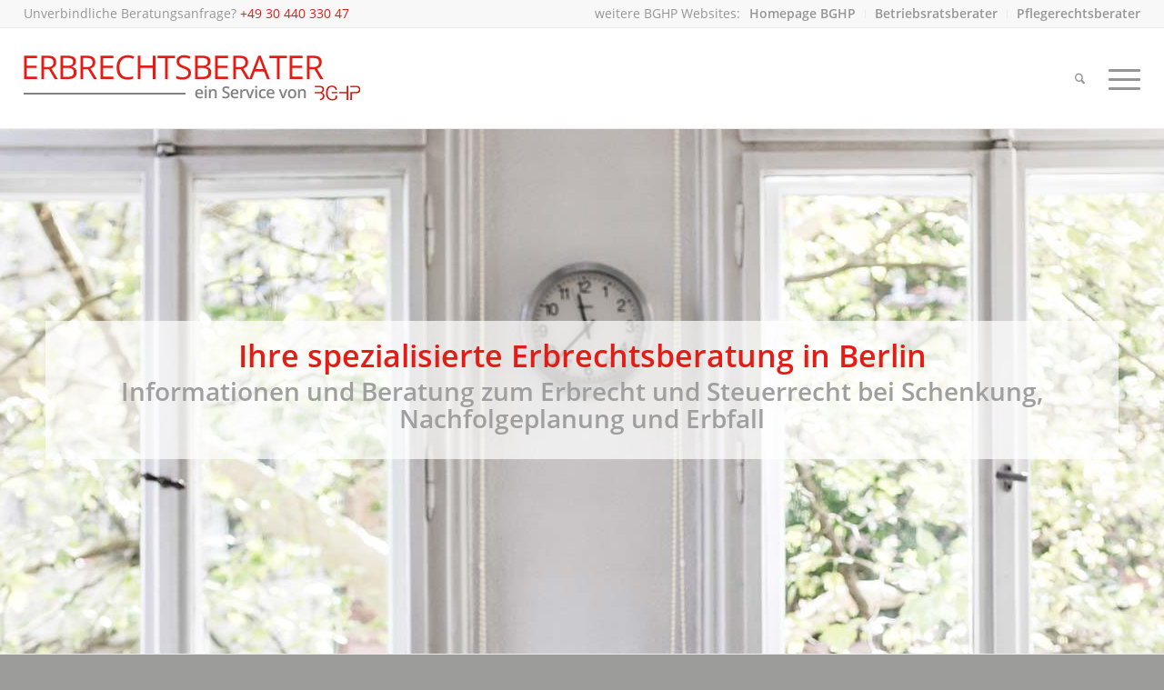

--- FILE ---
content_type: text/html; charset=UTF-8
request_url: https://www.erbrechtsberater-berlin.de/
body_size: 17260
content:
<!DOCTYPE html>
<html lang="de" class="html_stretched responsive av-preloader-disabled  html_header_top html_logo_left html_main_nav_header html_menu_right html_custom html_header_sticky html_header_shrinking_disabled html_header_topbar_active html_mobile_menu_phone html_header_searchicon html_content_align_center html_header_unstick_top_disabled html_header_stretch html_av-submenu-hidden html_av-submenu-display-click html_av-overlay-side html_av-overlay-side-classic html_av-submenu-clone html_entry_id_14 av-cookies-no-cookie-consent av-no-preview av-default-lightbox html_text_menu_active av-mobile-menu-switch-default">
<head>
<meta charset="UTF-8" />
<!-- mobile setting -->
<meta name="viewport" content="width=device-width, initial-scale=1">
<!-- Scripts/CSS and wp_head hook -->
<meta name='robots' content='index, follow, max-image-preview:large, max-snippet:-1, max-video-preview:-1' />
<!-- This site is optimized with the Yoast SEO plugin v26.5 - https://yoast.com/wordpress/plugins/seo/ -->
<title>Erbrecht Berlin - Beratung durch Fachanwälte für Erbrecht</title>
<meta name="description" content="➤ Informations-Service zum Erbrecht von den Fachanwält*Innen für Erbrecht der Kanzlei BGHP in Berlin ➤ Informieren Sie sich jetzt!" />
<link rel="canonical" href="https://www.erbrechtsberater-berlin.de" />
<meta property="og:locale" content="de_DE" />
<meta property="og:type" content="website" />
<meta property="og:title" content="Erbrecht Berlin - Beratung durch Fachanwälte für Erbrecht" />
<meta property="og:description" content="➤ Informations-Service zum Erbrecht von den Fachanwält*Innen für Erbrecht der Kanzlei BGHP in Berlin ➤ Informieren Sie sich jetzt!" />
<meta property="og:url" content="https://www.erbrechtsberater-berlin.de" />
<meta property="og:site_name" content="Erbrechtsberater Berlin" />
<meta property="article:modified_time" content="2025-11-12T11:56:21+00:00" />
<meta property="og:image" content="https://www.erbrechtsberater-berlin.de/wp-content/uploads/2022/02/erbrechtsberater-f-i.jpg" />
<meta property="og:image:width" content="300" />
<meta property="og:image:height" content="300" />
<meta property="og:image:type" content="image/jpeg" />
<meta name="twitter:card" content="summary_large_image" />
<script type="application/ld+json" class="yoast-schema-graph">{"@context":"https://schema.org","@graph":[{"@type":"WebPage","@id":"https://www.erbrechtsberater-berlin.de/startseite/","url":"https://www.erbrechtsberater-berlin.de","name":"Erbrecht Berlin - Beratung durch Fachanwälte für Erbrecht","isPartOf":{"@id":"https://www.erbrechtsberater-berlin.de/#website"},"primaryImageOfPage":{"@id":"https://www.erbrechtsberater-berlin.de#primaryimage"},"image":{"@id":"https://www.erbrechtsberater-berlin.de#primaryimage"},"thumbnailUrl":"https://www.erbrechtsberater-berlin.de/wp-content/uploads/2022/02/erbrechtsberater-f-i.jpg","datePublished":"2024-06-20T07:30:44+00:00","dateModified":"2025-11-12T11:56:21+00:00","description":"➤ Informations-Service zum Erbrecht von den Fachanwält*Innen für Erbrecht der Kanzlei BGHP in Berlin ➤ Informieren Sie sich jetzt!","breadcrumb":{"@id":"https://www.erbrechtsberater-berlin.de#breadcrumb"},"inLanguage":"de","potentialAction":[{"@type":"ReadAction","target":["https://www.erbrechtsberater-berlin.de"]}]},{"@type":"ImageObject","inLanguage":"de","@id":"https://www.erbrechtsberater-berlin.de#primaryimage","url":"https://www.erbrechtsberater-berlin.de/wp-content/uploads/2022/02/erbrechtsberater-f-i.jpg","contentUrl":"https://www.erbrechtsberater-berlin.de/wp-content/uploads/2022/02/erbrechtsberater-f-i.jpg","width":300,"height":300,"caption":"Beratung Erbrecht Berlin"},{"@type":"BreadcrumbList","@id":"https://www.erbrechtsberater-berlin.de#breadcrumb","itemListElement":[{"@type":"ListItem","position":1,"name":"Startseite"}]},{"@type":"WebSite","@id":"https://www.erbrechtsberater-berlin.de/#website","url":"https://www.erbrechtsberater-berlin.de/","name":"Erbrechtsberater Berlin","description":"","potentialAction":[{"@type":"SearchAction","target":{"@type":"EntryPoint","urlTemplate":"https://www.erbrechtsberater-berlin.de/?s={search_term_string}"},"query-input":{"@type":"PropertyValueSpecification","valueRequired":true,"valueName":"search_term_string"}}],"inLanguage":"de"}]}</script>
<!-- / Yoast SEO plugin. -->
<link rel="alternate" type="application/rss+xml" title="Erbrechtsberater Berlin &raquo; Kommentar-Feed" href="https://www.erbrechtsberater-berlin.de/comments/feed/" />
<link rel="alternate" title="oEmbed (JSON)" type="application/json+oembed" href="https://www.erbrechtsberater-berlin.de/wp-json/oembed/1.0/embed?url=https%3A%2F%2Fwww.erbrechtsberater-berlin.de%2F" />
<link rel="alternate" title="oEmbed (XML)" type="text/xml+oembed" href="https://www.erbrechtsberater-berlin.de/wp-json/oembed/1.0/embed?url=https%3A%2F%2Fwww.erbrechtsberater-berlin.de%2F&#038;format=xml" />
<style id='wp-img-auto-sizes-contain-inline-css' type='text/css'>
img:is([sizes=auto i],[sizes^="auto," i]){contain-intrinsic-size:3000px 1500px}
/*# sourceURL=wp-img-auto-sizes-contain-inline-css */
</style>
<style id='wp-block-library-inline-css' type='text/css'>
:root{--wp-block-synced-color:#7a00df;--wp-block-synced-color--rgb:122,0,223;--wp-bound-block-color:var(--wp-block-synced-color);--wp-editor-canvas-background:#ddd;--wp-admin-theme-color:#007cba;--wp-admin-theme-color--rgb:0,124,186;--wp-admin-theme-color-darker-10:#006ba1;--wp-admin-theme-color-darker-10--rgb:0,107,160.5;--wp-admin-theme-color-darker-20:#005a87;--wp-admin-theme-color-darker-20--rgb:0,90,135;--wp-admin-border-width-focus:2px}@media (min-resolution:192dpi){:root{--wp-admin-border-width-focus:1.5px}}.wp-element-button{cursor:pointer}:root .has-very-light-gray-background-color{background-color:#eee}:root .has-very-dark-gray-background-color{background-color:#313131}:root .has-very-light-gray-color{color:#eee}:root .has-very-dark-gray-color{color:#313131}:root .has-vivid-green-cyan-to-vivid-cyan-blue-gradient-background{background:linear-gradient(135deg,#00d084,#0693e3)}:root .has-purple-crush-gradient-background{background:linear-gradient(135deg,#34e2e4,#4721fb 50%,#ab1dfe)}:root .has-hazy-dawn-gradient-background{background:linear-gradient(135deg,#faaca8,#dad0ec)}:root .has-subdued-olive-gradient-background{background:linear-gradient(135deg,#fafae1,#67a671)}:root .has-atomic-cream-gradient-background{background:linear-gradient(135deg,#fdd79a,#004a59)}:root .has-nightshade-gradient-background{background:linear-gradient(135deg,#330968,#31cdcf)}:root .has-midnight-gradient-background{background:linear-gradient(135deg,#020381,#2874fc)}:root{--wp--preset--font-size--normal:16px;--wp--preset--font-size--huge:42px}.has-regular-font-size{font-size:1em}.has-larger-font-size{font-size:2.625em}.has-normal-font-size{font-size:var(--wp--preset--font-size--normal)}.has-huge-font-size{font-size:var(--wp--preset--font-size--huge)}.has-text-align-center{text-align:center}.has-text-align-left{text-align:left}.has-text-align-right{text-align:right}.has-fit-text{white-space:nowrap!important}#end-resizable-editor-section{display:none}.aligncenter{clear:both}.items-justified-left{justify-content:flex-start}.items-justified-center{justify-content:center}.items-justified-right{justify-content:flex-end}.items-justified-space-between{justify-content:space-between}.screen-reader-text{border:0;clip-path:inset(50%);height:1px;margin:-1px;overflow:hidden;padding:0;position:absolute;width:1px;word-wrap:normal!important}.screen-reader-text:focus{background-color:#ddd;clip-path:none;color:#444;display:block;font-size:1em;height:auto;left:5px;line-height:normal;padding:15px 23px 14px;text-decoration:none;top:5px;width:auto;z-index:100000}html :where(.has-border-color){border-style:solid}html :where([style*=border-top-color]){border-top-style:solid}html :where([style*=border-right-color]){border-right-style:solid}html :where([style*=border-bottom-color]){border-bottom-style:solid}html :where([style*=border-left-color]){border-left-style:solid}html :where([style*=border-width]){border-style:solid}html :where([style*=border-top-width]){border-top-style:solid}html :where([style*=border-right-width]){border-right-style:solid}html :where([style*=border-bottom-width]){border-bottom-style:solid}html :where([style*=border-left-width]){border-left-style:solid}html :where(img[class*=wp-image-]){height:auto;max-width:100%}:where(figure){margin:0 0 1em}html :where(.is-position-sticky){--wp-admin--admin-bar--position-offset:var(--wp-admin--admin-bar--height,0px)}@media screen and (max-width:600px){html :where(.is-position-sticky){--wp-admin--admin-bar--position-offset:0px}}
/*# sourceURL=wp-block-library-inline-css */
</style><style id='global-styles-inline-css' type='text/css'>
:root{--wp--preset--aspect-ratio--square: 1;--wp--preset--aspect-ratio--4-3: 4/3;--wp--preset--aspect-ratio--3-4: 3/4;--wp--preset--aspect-ratio--3-2: 3/2;--wp--preset--aspect-ratio--2-3: 2/3;--wp--preset--aspect-ratio--16-9: 16/9;--wp--preset--aspect-ratio--9-16: 9/16;--wp--preset--color--black: #000000;--wp--preset--color--cyan-bluish-gray: #abb8c3;--wp--preset--color--white: #ffffff;--wp--preset--color--pale-pink: #f78da7;--wp--preset--color--vivid-red: #cf2e2e;--wp--preset--color--luminous-vivid-orange: #ff6900;--wp--preset--color--luminous-vivid-amber: #fcb900;--wp--preset--color--light-green-cyan: #7bdcb5;--wp--preset--color--vivid-green-cyan: #00d084;--wp--preset--color--pale-cyan-blue: #8ed1fc;--wp--preset--color--vivid-cyan-blue: #0693e3;--wp--preset--color--vivid-purple: #9b51e0;--wp--preset--color--metallic-red: #b02b2c;--wp--preset--color--maximum-yellow-red: #edae44;--wp--preset--color--yellow-sun: #eeee22;--wp--preset--color--palm-leaf: #83a846;--wp--preset--color--aero: #7bb0e7;--wp--preset--color--old-lavender: #745f7e;--wp--preset--color--steel-teal: #5f8789;--wp--preset--color--raspberry-pink: #d65799;--wp--preset--color--medium-turquoise: #4ecac2;--wp--preset--gradient--vivid-cyan-blue-to-vivid-purple: linear-gradient(135deg,rgb(6,147,227) 0%,rgb(155,81,224) 100%);--wp--preset--gradient--light-green-cyan-to-vivid-green-cyan: linear-gradient(135deg,rgb(122,220,180) 0%,rgb(0,208,130) 100%);--wp--preset--gradient--luminous-vivid-amber-to-luminous-vivid-orange: linear-gradient(135deg,rgb(252,185,0) 0%,rgb(255,105,0) 100%);--wp--preset--gradient--luminous-vivid-orange-to-vivid-red: linear-gradient(135deg,rgb(255,105,0) 0%,rgb(207,46,46) 100%);--wp--preset--gradient--very-light-gray-to-cyan-bluish-gray: linear-gradient(135deg,rgb(238,238,238) 0%,rgb(169,184,195) 100%);--wp--preset--gradient--cool-to-warm-spectrum: linear-gradient(135deg,rgb(74,234,220) 0%,rgb(151,120,209) 20%,rgb(207,42,186) 40%,rgb(238,44,130) 60%,rgb(251,105,98) 80%,rgb(254,248,76) 100%);--wp--preset--gradient--blush-light-purple: linear-gradient(135deg,rgb(255,206,236) 0%,rgb(152,150,240) 100%);--wp--preset--gradient--blush-bordeaux: linear-gradient(135deg,rgb(254,205,165) 0%,rgb(254,45,45) 50%,rgb(107,0,62) 100%);--wp--preset--gradient--luminous-dusk: linear-gradient(135deg,rgb(255,203,112) 0%,rgb(199,81,192) 50%,rgb(65,88,208) 100%);--wp--preset--gradient--pale-ocean: linear-gradient(135deg,rgb(255,245,203) 0%,rgb(182,227,212) 50%,rgb(51,167,181) 100%);--wp--preset--gradient--electric-grass: linear-gradient(135deg,rgb(202,248,128) 0%,rgb(113,206,126) 100%);--wp--preset--gradient--midnight: linear-gradient(135deg,rgb(2,3,129) 0%,rgb(40,116,252) 100%);--wp--preset--font-size--small: 1rem;--wp--preset--font-size--medium: 1.125rem;--wp--preset--font-size--large: 1.75rem;--wp--preset--font-size--x-large: clamp(1.75rem, 3vw, 2.25rem);--wp--preset--spacing--20: 0.44rem;--wp--preset--spacing--30: 0.67rem;--wp--preset--spacing--40: 1rem;--wp--preset--spacing--50: 1.5rem;--wp--preset--spacing--60: 2.25rem;--wp--preset--spacing--70: 3.38rem;--wp--preset--spacing--80: 5.06rem;--wp--preset--shadow--natural: 6px 6px 9px rgba(0, 0, 0, 0.2);--wp--preset--shadow--deep: 12px 12px 50px rgba(0, 0, 0, 0.4);--wp--preset--shadow--sharp: 6px 6px 0px rgba(0, 0, 0, 0.2);--wp--preset--shadow--outlined: 6px 6px 0px -3px rgb(255, 255, 255), 6px 6px rgb(0, 0, 0);--wp--preset--shadow--crisp: 6px 6px 0px rgb(0, 0, 0);}:root { --wp--style--global--content-size: 800px;--wp--style--global--wide-size: 1130px; }:where(body) { margin: 0; }.wp-site-blocks > .alignleft { float: left; margin-right: 2em; }.wp-site-blocks > .alignright { float: right; margin-left: 2em; }.wp-site-blocks > .aligncenter { justify-content: center; margin-left: auto; margin-right: auto; }:where(.is-layout-flex){gap: 0.5em;}:where(.is-layout-grid){gap: 0.5em;}.is-layout-flow > .alignleft{float: left;margin-inline-start: 0;margin-inline-end: 2em;}.is-layout-flow > .alignright{float: right;margin-inline-start: 2em;margin-inline-end: 0;}.is-layout-flow > .aligncenter{margin-left: auto !important;margin-right: auto !important;}.is-layout-constrained > .alignleft{float: left;margin-inline-start: 0;margin-inline-end: 2em;}.is-layout-constrained > .alignright{float: right;margin-inline-start: 2em;margin-inline-end: 0;}.is-layout-constrained > .aligncenter{margin-left: auto !important;margin-right: auto !important;}.is-layout-constrained > :where(:not(.alignleft):not(.alignright):not(.alignfull)){max-width: var(--wp--style--global--content-size);margin-left: auto !important;margin-right: auto !important;}.is-layout-constrained > .alignwide{max-width: var(--wp--style--global--wide-size);}body .is-layout-flex{display: flex;}.is-layout-flex{flex-wrap: wrap;align-items: center;}.is-layout-flex > :is(*, div){margin: 0;}body .is-layout-grid{display: grid;}.is-layout-grid > :is(*, div){margin: 0;}body{padding-top: 0px;padding-right: 0px;padding-bottom: 0px;padding-left: 0px;}a:where(:not(.wp-element-button)){text-decoration: underline;}:root :where(.wp-element-button, .wp-block-button__link){background-color: #32373c;border-width: 0;color: #fff;font-family: inherit;font-size: inherit;font-style: inherit;font-weight: inherit;letter-spacing: inherit;line-height: inherit;padding-top: calc(0.667em + 2px);padding-right: calc(1.333em + 2px);padding-bottom: calc(0.667em + 2px);padding-left: calc(1.333em + 2px);text-decoration: none;text-transform: inherit;}.has-black-color{color: var(--wp--preset--color--black) !important;}.has-cyan-bluish-gray-color{color: var(--wp--preset--color--cyan-bluish-gray) !important;}.has-white-color{color: var(--wp--preset--color--white) !important;}.has-pale-pink-color{color: var(--wp--preset--color--pale-pink) !important;}.has-vivid-red-color{color: var(--wp--preset--color--vivid-red) !important;}.has-luminous-vivid-orange-color{color: var(--wp--preset--color--luminous-vivid-orange) !important;}.has-luminous-vivid-amber-color{color: var(--wp--preset--color--luminous-vivid-amber) !important;}.has-light-green-cyan-color{color: var(--wp--preset--color--light-green-cyan) !important;}.has-vivid-green-cyan-color{color: var(--wp--preset--color--vivid-green-cyan) !important;}.has-pale-cyan-blue-color{color: var(--wp--preset--color--pale-cyan-blue) !important;}.has-vivid-cyan-blue-color{color: var(--wp--preset--color--vivid-cyan-blue) !important;}.has-vivid-purple-color{color: var(--wp--preset--color--vivid-purple) !important;}.has-metallic-red-color{color: var(--wp--preset--color--metallic-red) !important;}.has-maximum-yellow-red-color{color: var(--wp--preset--color--maximum-yellow-red) !important;}.has-yellow-sun-color{color: var(--wp--preset--color--yellow-sun) !important;}.has-palm-leaf-color{color: var(--wp--preset--color--palm-leaf) !important;}.has-aero-color{color: var(--wp--preset--color--aero) !important;}.has-old-lavender-color{color: var(--wp--preset--color--old-lavender) !important;}.has-steel-teal-color{color: var(--wp--preset--color--steel-teal) !important;}.has-raspberry-pink-color{color: var(--wp--preset--color--raspberry-pink) !important;}.has-medium-turquoise-color{color: var(--wp--preset--color--medium-turquoise) !important;}.has-black-background-color{background-color: var(--wp--preset--color--black) !important;}.has-cyan-bluish-gray-background-color{background-color: var(--wp--preset--color--cyan-bluish-gray) !important;}.has-white-background-color{background-color: var(--wp--preset--color--white) !important;}.has-pale-pink-background-color{background-color: var(--wp--preset--color--pale-pink) !important;}.has-vivid-red-background-color{background-color: var(--wp--preset--color--vivid-red) !important;}.has-luminous-vivid-orange-background-color{background-color: var(--wp--preset--color--luminous-vivid-orange) !important;}.has-luminous-vivid-amber-background-color{background-color: var(--wp--preset--color--luminous-vivid-amber) !important;}.has-light-green-cyan-background-color{background-color: var(--wp--preset--color--light-green-cyan) !important;}.has-vivid-green-cyan-background-color{background-color: var(--wp--preset--color--vivid-green-cyan) !important;}.has-pale-cyan-blue-background-color{background-color: var(--wp--preset--color--pale-cyan-blue) !important;}.has-vivid-cyan-blue-background-color{background-color: var(--wp--preset--color--vivid-cyan-blue) !important;}.has-vivid-purple-background-color{background-color: var(--wp--preset--color--vivid-purple) !important;}.has-metallic-red-background-color{background-color: var(--wp--preset--color--metallic-red) !important;}.has-maximum-yellow-red-background-color{background-color: var(--wp--preset--color--maximum-yellow-red) !important;}.has-yellow-sun-background-color{background-color: var(--wp--preset--color--yellow-sun) !important;}.has-palm-leaf-background-color{background-color: var(--wp--preset--color--palm-leaf) !important;}.has-aero-background-color{background-color: var(--wp--preset--color--aero) !important;}.has-old-lavender-background-color{background-color: var(--wp--preset--color--old-lavender) !important;}.has-steel-teal-background-color{background-color: var(--wp--preset--color--steel-teal) !important;}.has-raspberry-pink-background-color{background-color: var(--wp--preset--color--raspberry-pink) !important;}.has-medium-turquoise-background-color{background-color: var(--wp--preset--color--medium-turquoise) !important;}.has-black-border-color{border-color: var(--wp--preset--color--black) !important;}.has-cyan-bluish-gray-border-color{border-color: var(--wp--preset--color--cyan-bluish-gray) !important;}.has-white-border-color{border-color: var(--wp--preset--color--white) !important;}.has-pale-pink-border-color{border-color: var(--wp--preset--color--pale-pink) !important;}.has-vivid-red-border-color{border-color: var(--wp--preset--color--vivid-red) !important;}.has-luminous-vivid-orange-border-color{border-color: var(--wp--preset--color--luminous-vivid-orange) !important;}.has-luminous-vivid-amber-border-color{border-color: var(--wp--preset--color--luminous-vivid-amber) !important;}.has-light-green-cyan-border-color{border-color: var(--wp--preset--color--light-green-cyan) !important;}.has-vivid-green-cyan-border-color{border-color: var(--wp--preset--color--vivid-green-cyan) !important;}.has-pale-cyan-blue-border-color{border-color: var(--wp--preset--color--pale-cyan-blue) !important;}.has-vivid-cyan-blue-border-color{border-color: var(--wp--preset--color--vivid-cyan-blue) !important;}.has-vivid-purple-border-color{border-color: var(--wp--preset--color--vivid-purple) !important;}.has-metallic-red-border-color{border-color: var(--wp--preset--color--metallic-red) !important;}.has-maximum-yellow-red-border-color{border-color: var(--wp--preset--color--maximum-yellow-red) !important;}.has-yellow-sun-border-color{border-color: var(--wp--preset--color--yellow-sun) !important;}.has-palm-leaf-border-color{border-color: var(--wp--preset--color--palm-leaf) !important;}.has-aero-border-color{border-color: var(--wp--preset--color--aero) !important;}.has-old-lavender-border-color{border-color: var(--wp--preset--color--old-lavender) !important;}.has-steel-teal-border-color{border-color: var(--wp--preset--color--steel-teal) !important;}.has-raspberry-pink-border-color{border-color: var(--wp--preset--color--raspberry-pink) !important;}.has-medium-turquoise-border-color{border-color: var(--wp--preset--color--medium-turquoise) !important;}.has-vivid-cyan-blue-to-vivid-purple-gradient-background{background: var(--wp--preset--gradient--vivid-cyan-blue-to-vivid-purple) !important;}.has-light-green-cyan-to-vivid-green-cyan-gradient-background{background: var(--wp--preset--gradient--light-green-cyan-to-vivid-green-cyan) !important;}.has-luminous-vivid-amber-to-luminous-vivid-orange-gradient-background{background: var(--wp--preset--gradient--luminous-vivid-amber-to-luminous-vivid-orange) !important;}.has-luminous-vivid-orange-to-vivid-red-gradient-background{background: var(--wp--preset--gradient--luminous-vivid-orange-to-vivid-red) !important;}.has-very-light-gray-to-cyan-bluish-gray-gradient-background{background: var(--wp--preset--gradient--very-light-gray-to-cyan-bluish-gray) !important;}.has-cool-to-warm-spectrum-gradient-background{background: var(--wp--preset--gradient--cool-to-warm-spectrum) !important;}.has-blush-light-purple-gradient-background{background: var(--wp--preset--gradient--blush-light-purple) !important;}.has-blush-bordeaux-gradient-background{background: var(--wp--preset--gradient--blush-bordeaux) !important;}.has-luminous-dusk-gradient-background{background: var(--wp--preset--gradient--luminous-dusk) !important;}.has-pale-ocean-gradient-background{background: var(--wp--preset--gradient--pale-ocean) !important;}.has-electric-grass-gradient-background{background: var(--wp--preset--gradient--electric-grass) !important;}.has-midnight-gradient-background{background: var(--wp--preset--gradient--midnight) !important;}.has-small-font-size{font-size: var(--wp--preset--font-size--small) !important;}.has-medium-font-size{font-size: var(--wp--preset--font-size--medium) !important;}.has-large-font-size{font-size: var(--wp--preset--font-size--large) !important;}.has-x-large-font-size{font-size: var(--wp--preset--font-size--x-large) !important;}
/*# sourceURL=global-styles-inline-css */
</style>
<!-- <link rel='stylesheet' id='contact-form-7-css' href='https://www.erbrechtsberater-berlin.de/wp-content/plugins/contact-form-7/includes/css/styles.css?ver=6.1.4' type='text/css' media='all' /> -->
<!-- <link rel='stylesheet' id='wpcf7-redirect-script-frontend-css' href='https://www.erbrechtsberater-berlin.de/wp-content/plugins/wpcf7-redirect/build/assets/frontend-script.css?ver=2c532d7e2be36f6af233' type='text/css' media='all' /> -->
<!-- <link rel='stylesheet' id='avia-merged-styles-css' href='https://www.erbrechtsberater-berlin.de/wp-content/uploads/dynamic_avia/avia-merged-styles-c4e3692923a5aa945d427c7ee60be4e8---693800496a8ea.css' type='text/css' media='all' /> -->
<!-- <link rel='stylesheet' id='avia-single-post-14-css' href='https://www.erbrechtsberater-berlin.de/wp-content/uploads/dynamic_avia/avia_posts_css/post-14.css?ver=ver-1765277769' type='text/css' media='all' /> -->
<link rel="stylesheet" type="text/css" href="//www.erbrechtsberater-berlin.de/wp-content/cache/wpfc-minified/7xyn3mir/5qog8.css" media="all"/>
<script src='//www.erbrechtsberater-berlin.de/wp-content/cache/wpfc-minified/dqsn9ju1/4lci2.js' type="text/javascript"></script>
<!-- <script type="text/javascript" src="https://www.erbrechtsberater-berlin.de/wp-includes/js/jquery/jquery.min.js?ver=3.7.1" id="jquery-core-js"></script> -->
<!-- <script type="text/javascript" src="https://www.erbrechtsberater-berlin.de/wp-includes/js/jquery/jquery-migrate.min.js?ver=3.4.1" id="jquery-migrate-js"></script> -->
<!-- <script type="text/javascript" src="https://www.erbrechtsberater-berlin.de/wp-content/uploads/dynamic_avia/avia-head-scripts-42d1395ac72bbeb4c73851184310d11f---693800498b452.js" id="avia-head-scripts-js"></script> -->
<link rel="https://api.w.org/" href="https://www.erbrechtsberater-berlin.de/wp-json/" /><link rel="alternate" title="JSON" type="application/json" href="https://www.erbrechtsberater-berlin.de/wp-json/wp/v2/pages/14" /><link rel="EditURI" type="application/rsd+xml" title="RSD" href="https://www.erbrechtsberater-berlin.de/xmlrpc.php?rsd" />
<meta name="generator" content="WordPress 6.9" />
<link rel='shortlink' href='https://www.erbrechtsberater-berlin.de/' />
<link rel="icon" href="https://www.erbrechtsberater-berlin.de/wp-content/uploads/2021/03/favicon-300x300.png" type="image/png">
<!--[if lt IE 9]><script src="https://www.erbrechtsberater-berlin.de/wp-content/themes/enfold/js/html5shiv.js"></script><![endif]--><link rel="profile" href="https://gmpg.org/xfn/11" />
<link rel="alternate" type="application/rss+xml" title="Erbrechtsberater Berlin RSS2 Feed" href="https://www.erbrechtsberater-berlin.de/feed/" />
<link rel="pingback" href="https://www.erbrechtsberater-berlin.de/xmlrpc.php" />
<style type='text/css' media='screen'>
#top #header_main > .container, #top #header_main > .container .main_menu  .av-main-nav > li > a, #top #header_main #menu-item-shop .cart_dropdown_link{ height:110px; line-height: 110px; }
.html_top_nav_header .av-logo-container{ height:110px;  }
.html_header_top.html_header_sticky #top #wrap_all #main{ padding-top:140px; } 
</style>
<!-- To speed up the rendering and to display the site as fast as possible to the user we include some styles and scripts for above the fold content inline -->
<script type="text/javascript">'use strict';var avia_is_mobile=!1;if(/Android|webOS|iPhone|iPad|iPod|BlackBerry|IEMobile|Opera Mini/i.test(navigator.userAgent)&&'ontouchstart' in document.documentElement){avia_is_mobile=!0;document.documentElement.className+=' avia_mobile '}
else{document.documentElement.className+=' avia_desktop '};document.documentElement.className+=' js_active ';(function(){var e=['-webkit-','-moz-','-ms-',''],n='',o=!1,a=!1;for(var t in e){if(e[t]+'transform' in document.documentElement.style){o=!0;n=e[t]+'transform'};if(e[t]+'perspective' in document.documentElement.style){a=!0}};if(o){document.documentElement.className+=' avia_transform '};if(a){document.documentElement.className+=' avia_transform3d '};if(typeof document.getElementsByClassName=='function'&&typeof document.documentElement.getBoundingClientRect=='function'&&avia_is_mobile==!1){if(n&&window.innerHeight>0){setTimeout(function(){var e=0,o={},a=0,t=document.getElementsByClassName('av-parallax'),i=window.pageYOffset||document.documentElement.scrollTop;for(e=0;e<t.length;e++){t[e].style.top='0px';o=t[e].getBoundingClientRect();a=Math.ceil((window.innerHeight+i-o.top)*0.3);t[e].style[n]='translate(0px, '+a+'px)';t[e].style.top='auto';t[e].className+=' enabled-parallax '}},50)}}})();</script><style type="text/css">
@font-face {font-family: 'entypo-fontello-enfold'; font-weight: normal; font-style: normal; font-display: auto;
src: url('https://www.erbrechtsberater-berlin.de/wp-content/themes/enfold/config-templatebuilder/avia-template-builder/assets/fonts/entypo-fontello-enfold/entypo-fontello-enfold.woff2') format('woff2'),
url('https://www.erbrechtsberater-berlin.de/wp-content/themes/enfold/config-templatebuilder/avia-template-builder/assets/fonts/entypo-fontello-enfold/entypo-fontello-enfold.woff') format('woff'),
url('https://www.erbrechtsberater-berlin.de/wp-content/themes/enfold/config-templatebuilder/avia-template-builder/assets/fonts/entypo-fontello-enfold/entypo-fontello-enfold.ttf') format('truetype'),
url('https://www.erbrechtsberater-berlin.de/wp-content/themes/enfold/config-templatebuilder/avia-template-builder/assets/fonts/entypo-fontello-enfold/entypo-fontello-enfold.svg#entypo-fontello-enfold') format('svg'),
url('https://www.erbrechtsberater-berlin.de/wp-content/themes/enfold/config-templatebuilder/avia-template-builder/assets/fonts/entypo-fontello-enfold/entypo-fontello-enfold.eot'),
url('https://www.erbrechtsberater-berlin.de/wp-content/themes/enfold/config-templatebuilder/avia-template-builder/assets/fonts/entypo-fontello-enfold/entypo-fontello-enfold.eot?#iefix') format('embedded-opentype');
}
#top .avia-font-entypo-fontello-enfold, body .avia-font-entypo-fontello-enfold, html body [data-av_iconfont='entypo-fontello-enfold']:before{ font-family: 'entypo-fontello-enfold'; }
@font-face {font-family: 'entypo-fontello'; font-weight: normal; font-style: normal; font-display: auto;
src: url('https://www.erbrechtsberater-berlin.de/wp-content/themes/enfold/config-templatebuilder/avia-template-builder/assets/fonts/entypo-fontello/entypo-fontello.woff2') format('woff2'),
url('https://www.erbrechtsberater-berlin.de/wp-content/themes/enfold/config-templatebuilder/avia-template-builder/assets/fonts/entypo-fontello/entypo-fontello.woff') format('woff'),
url('https://www.erbrechtsberater-berlin.de/wp-content/themes/enfold/config-templatebuilder/avia-template-builder/assets/fonts/entypo-fontello/entypo-fontello.ttf') format('truetype'),
url('https://www.erbrechtsberater-berlin.de/wp-content/themes/enfold/config-templatebuilder/avia-template-builder/assets/fonts/entypo-fontello/entypo-fontello.svg#entypo-fontello') format('svg'),
url('https://www.erbrechtsberater-berlin.de/wp-content/themes/enfold/config-templatebuilder/avia-template-builder/assets/fonts/entypo-fontello/entypo-fontello.eot'),
url('https://www.erbrechtsberater-berlin.de/wp-content/themes/enfold/config-templatebuilder/avia-template-builder/assets/fonts/entypo-fontello/entypo-fontello.eot?#iefix') format('embedded-opentype');
}
#top .avia-font-entypo-fontello, body .avia-font-entypo-fontello, html body [data-av_iconfont='entypo-fontello']:before{ font-family: 'entypo-fontello'; }
</style>
<!--
Debugging Info for Theme support: 
Theme: Enfold
Version: 7.1
Installed: enfold
AviaFramework Version: 5.6
AviaBuilder Version: 6.0
aviaElementManager Version: 1.0.1
- - - - - - - - - - -
ChildTheme: Enfold Child
ChildTheme Version: 1.0
ChildTheme Installed: enfold
- - - - - - - - - - -
ML:256-PU:38-PLA:14
WP:6.9
Compress: CSS:all theme files - JS:all theme files
Updates: disabled
PLAu:14
-->
</head>
<body id="top" class="home wp-singular page-template-default page page-id-14 wp-theme-enfold wp-child-theme-enfold-child stretched rtl_columns av-curtain-numeric arial-websave arial  post-type-page avia-responsive-images-support" itemscope="itemscope" itemtype="https://schema.org/WebPage" >
<div id='wrap_all'>
<header id='header' class='all_colors header_color light_bg_color  av_header_top av_logo_left av_main_nav_header av_menu_right av_custom av_header_sticky av_header_shrinking_disabled av_header_stretch av_mobile_menu_phone av_header_searchicon av_header_unstick_top_disabled av_bottom_nav_disabled  av_header_border_disabled' aria-label="Kopfzeile" data-av_shrink_factor='50' role="banner" itemscope="itemscope" itemtype="https://schema.org/WPHeader" >
<div id='header_meta' class='container_wrap container_wrap_meta  av_secondary_right av_extra_header_active av_phone_active_left av_entry_id_14'>
<div class='container'>
<nav class='sub_menu'  role="navigation" itemscope="itemscope" itemtype="https://schema.org/SiteNavigationElement" ><ul role="menu" class="menu" id="avia2-menu"><li role="menuitem" id="menu-item-1871" class="menu-item menu-item-type-custom menu-item-object-custom menu-item-1871"><a href="https://www.bghp.de">Homepage BGHP</a></li>
<li role="menuitem" id="menu-item-1872" class="menu-item menu-item-type-custom menu-item-object-custom menu-item-1872"><a href="https://www.betriebsratsberater-berlin.de">Betriebsratsberater</a></li>
<li role="menuitem" id="menu-item-1873" class="menu-item menu-item-type-custom menu-item-object-custom menu-item-1873"><a href="https://www.pflegerechtsberater.de">Pflegerechtsberater</a></li>
</ul></nav><div class='phone-info with_nav'><div><span class="uvberatungstermin">Unverbindliche Beratungsanfrage? <a href="tel:+493044033047">+49 30 440 330 47</a></span></div></div>			      </div>
</div>
<div  id='header_main' class='container_wrap container_wrap_logo'>
<div class='container av-logo-container'><div class='inner-container'><span class='logo avia-standard-logo'><a href='https://www.erbrechtsberater-berlin.de/' class='' aria-label='Beratung im Erbrecht, Berlin' title='Beratung im Erbrecht, Berlin'><img src="https://www.erbrechtsberater-berlin.de/wp-content/uploads/2025/10/erbrechtsberater-berlin-2025.png" srcset="https://www.erbrechtsberater-berlin.de/wp-content/uploads/2025/10/erbrechtsberater-berlin-2025.png 371w, https://www.erbrechtsberater-berlin.de/wp-content/uploads/2025/10/erbrechtsberater-berlin-2025-300x89.png 300w" sizes="(max-width: 371px) 100vw, 371px" height="100" width="300" alt='Erbrechtsberater Berlin' title='Beratung im Erbrecht, Berlin' /></a></span><nav class='main_menu' data-selectname='Seite auswählen'  role="navigation" itemscope="itemscope" itemtype="https://schema.org/SiteNavigationElement" ><div class="avia-menu av-main-nav-wrap"><ul role="menu" class="menu av-main-nav" id="avia-menu"><li role="menuitem" id="menu-item-2975" class="menu-item menu-item-type-post_type menu-item-object-page menu-item-has-children menu-item-top-level menu-item-top-level-1"><a href="https://www.erbrechtsberater-berlin.de/testament/" itemprop="url" tabindex="0"><span class="avia-bullet"></span><span class="avia-menu-text">Testament</span><span class="avia-menu-fx"><span class="avia-arrow-wrap"><span class="avia-arrow"></span></span></span></a>
<ul class="sub-menu">
<li role="menuitem" id="menu-item-293" class="menu-item menu-item-type-post_type menu-item-object-page"><a href="https://www.erbrechtsberater-berlin.de/testament/testament-errichten/" itemprop="url" tabindex="0"><span class="avia-bullet"></span><span class="avia-menu-text">Testamentserrichtung</span></a></li>
<li role="menuitem" id="menu-item-2468" class="menu-item menu-item-type-post_type menu-item-object-page"><a href="https://www.erbrechtsberater-berlin.de/testament/erben-vermachen-co/" itemprop="url" tabindex="0"><span class="avia-bullet"></span><span class="avia-menu-text">Erbe, Vermächtnis &#038; Co</span></a></li>
<li role="menuitem" id="menu-item-2221" class="menu-item menu-item-type-post_type menu-item-object-page"><a href="https://www.erbrechtsberater-berlin.de/testament/gemeinschaftliches-testament-berliner-testament/" itemprop="url" tabindex="0"><span class="avia-bullet"></span><span class="avia-menu-text">Gemeinschaftliches / Berliner Testament</span></a></li>
<li role="menuitem" id="menu-item-333" class="menu-item menu-item-type-post_type menu-item-object-page"><a href="https://www.erbrechtsberater-berlin.de/testament/behindertentestament/" itemprop="url" tabindex="0"><span class="avia-bullet"></span><span class="avia-menu-text">Behindertentestament</span></a></li>
<li role="menuitem" id="menu-item-332" class="menu-item menu-item-type-post_type menu-item-object-page"><a href="https://www.erbrechtsberater-berlin.de/testament/testamente-fuer-unternehmer/" itemprop="url" tabindex="0"><span class="avia-bullet"></span><span class="avia-menu-text">Testamente für Unternehmer*innen</span></a></li>
<li role="menuitem" id="menu-item-2629" class="menu-item menu-item-type-post_type menu-item-object-page"><a href="https://www.erbrechtsberater-berlin.de/testament/pflichtteil-reduzieren/" itemprop="url" tabindex="0"><span class="avia-bullet"></span><span class="avia-menu-text">Pflichtteil reduzieren</span></a></li>
<li role="menuitem" id="menu-item-550" class="menu-item menu-item-type-post_type menu-item-object-page"><a href="https://www.erbrechtsberater-berlin.de/testament/10-steuertipps-fuer-erblasser/" itemprop="url" tabindex="0"><span class="avia-bullet"></span><span class="avia-menu-text">10 Steuertipps für Erblasser</span></a></li>
</ul>
</li>
<li role="menuitem" id="menu-item-2981" class="menu-item menu-item-type-post_type menu-item-object-page menu-item-has-children menu-item-top-level menu-item-top-level-2"><a href="https://www.erbrechtsberater-berlin.de/erbfall/" itemprop="url" tabindex="0"><span class="avia-bullet"></span><span class="avia-menu-text">Erbfall</span><span class="avia-menu-fx"><span class="avia-arrow-wrap"><span class="avia-arrow"></span></span></span></a>
<ul class="sub-menu">
<li role="menuitem" id="menu-item-265" class="menu-item menu-item-type-post_type menu-item-object-page"><a href="https://www.erbrechtsberater-berlin.de/erbfall/erste-hilfe-checkliste/" itemprop="url" tabindex="0"><span class="avia-bullet"></span><span class="avia-menu-text">Checkliste 1. Hilfe</span></a></li>
<li role="menuitem" id="menu-item-348" class="menu-item menu-item-type-post_type menu-item-object-page"><a href="https://www.erbrechtsberater-berlin.de/erben-pflichtteil-vermaechtnis/" itemprop="url" tabindex="0"><span class="avia-bullet"></span><span class="avia-menu-text">Erben, Pflichtteil, Vermächtnis</span></a></li>
<li role="menuitem" id="menu-item-612" class="menu-item menu-item-type-post_type menu-item-object-page"><a href="https://www.erbrechtsberater-berlin.de/annahme-und-ausschlagung-der-erbschaft/" itemprop="url" tabindex="0"><span class="avia-bullet"></span><span class="avia-menu-text">Annahme und Ausschlagung</span></a></li>
<li role="menuitem" id="menu-item-576" class="menu-item menu-item-type-post_type menu-item-object-page"><a href="https://www.erbrechtsberater-berlin.de/erbfall/anfechtung-von-testamenten/" itemprop="url" tabindex="0"><span class="avia-bullet"></span><span class="avia-menu-text">Anfechtung von Testamenten</span></a></li>
<li role="menuitem" id="menu-item-280" class="menu-item menu-item-type-post_type menu-item-object-page"><a href="https://www.erbrechtsberater-berlin.de/erbengemeinschaft/" itemprop="url" tabindex="0"><span class="avia-bullet"></span><span class="avia-menu-text">Erbengemeinschaft</span></a></li>
<li role="menuitem" id="menu-item-2804" class="menu-item menu-item-type-post_type menu-item-object-page"><a href="https://www.erbrechtsberater-berlin.de/nachlassverfahren/" itemprop="url" tabindex="0"><span class="avia-bullet"></span><span class="avia-menu-text">Nachlassverfahren</span></a></li>
<li role="menuitem" id="menu-item-353" class="menu-item menu-item-type-post_type menu-item-object-page"><a href="https://www.erbrechtsberater-berlin.de/testament/gerichtskosten-im-erbrecht/" itemprop="url" tabindex="0"><span class="avia-bullet"></span><span class="avia-menu-text">Gerichtskosten im Erbrecht</span></a></li>
</ul>
</li>
<li role="menuitem" id="menu-item-2890" class="menu-item menu-item-type-post_type menu-item-object-page menu-item-has-children menu-item-top-level menu-item-top-level-3"><a href="https://www.erbrechtsberater-berlin.de/pflichtteil/" itemprop="url" tabindex="0"><span class="avia-bullet"></span><span class="avia-menu-text">Pflichtteil</span><span class="avia-menu-fx"><span class="avia-arrow-wrap"><span class="avia-arrow"></span></span></span></a>
<ul class="sub-menu">
<li role="menuitem" id="menu-item-2403" class="menu-item menu-item-type-post_type menu-item-object-page"><a href="https://www.erbrechtsberater-berlin.de/pflichtteil/grundzuege/" itemprop="url" tabindex="0"><span class="avia-bullet"></span><span class="avia-menu-text">Grundzüge Pflichtteil</span></a></li>
<li role="menuitem" id="menu-item-2423" class="menu-item menu-item-type-post_type menu-item-object-page"><a href="https://www.erbrechtsberater-berlin.de/pflichtteil/pflichtteil-fordern/" itemprop="url" tabindex="0"><span class="avia-bullet"></span><span class="avia-menu-text">Pflichtteil fordern</span></a></li>
<li role="menuitem" id="menu-item-2821" class="menu-item menu-item-type-post_type menu-item-object-page"><a href="https://www.erbrechtsberater-berlin.de/pflichtteil/pflichtteil-abwehren/" itemprop="url" tabindex="0"><span class="avia-bullet"></span><span class="avia-menu-text">Pflichtteil abwehren</span></a></li>
</ul>
</li>
<li role="menuitem" id="menu-item-2834" class="menu-item menu-item-type-post_type menu-item-object-page menu-item-has-children menu-item-top-level menu-item-top-level-4"><a href="https://www.erbrechtsberater-berlin.de/erbrecht-international/" itemprop="url" tabindex="0"><span class="avia-bullet"></span><span class="avia-menu-text">International</span><span class="avia-menu-fx"><span class="avia-arrow-wrap"><span class="avia-arrow"></span></span></span></a>
<ul class="sub-menu">
<li role="menuitem" id="menu-item-2659" class="menu-item menu-item-type-post_type menu-item-object-page"><a href="https://www.erbrechtsberater-berlin.de/erbrecht-international/laenderberichte/" itemprop="url" tabindex="0"><span class="avia-bullet"></span><span class="avia-menu-text">Länderberichte</span></a></li>
<li role="menuitem" id="menu-item-2845" class="menu-item menu-item-type-post_type menu-item-object-page"><a href="https://www.erbrechtsberater-berlin.de/erbrecht-international/fuer-berater-im-ausland/" itemprop="url" tabindex="0"><span class="avia-bullet"></span><span class="avia-menu-text">Für Berater im Ausland</span></a></li>
<li role="menuitem" id="menu-item-2784" class="menu-item menu-item-type-post_type menu-item-object-page"><a href="https://www.erbrechtsberater-berlin.de/steuern-und-erbschaft/fuer-mandanten-im-ausland/" itemprop="url" tabindex="0"><span class="avia-bullet"></span><span class="avia-menu-text">Für Mandanten im Ausland</span></a></li>
</ul>
</li>
<li role="menuitem" id="menu-item-2902" class="menu-item menu-item-type-post_type menu-item-object-page menu-item-has-children menu-item-top-level menu-item-top-level-5"><a href="https://www.erbrechtsberater-berlin.de/steuern-und-erbschaft/" itemprop="url" tabindex="0"><span class="avia-bullet"></span><span class="avia-menu-text">Steuern</span><span class="avia-menu-fx"><span class="avia-arrow-wrap"><span class="avia-arrow"></span></span></span></a>
<ul class="sub-menu">
<li role="menuitem" id="menu-item-158" class="menu-item menu-item-type-post_type menu-item-object-page"><a href="https://www.erbrechtsberater-berlin.de/steuern-und-erbschaft/erbschaftsteuer-und-schenkungsteuer/" itemprop="url" tabindex="0"><span class="avia-bullet"></span><span class="avia-menu-text">Erbschafts- und Schenkungsteuer</span></a></li>
<li role="menuitem" id="menu-item-187" class="menu-item menu-item-type-post_type menu-item-object-page"><a href="https://www.erbrechtsberater-berlin.de/steuern-und-erbschaft/steuerklassen-und-steuersaetze/" itemprop="url" tabindex="0"><span class="avia-bullet"></span><span class="avia-menu-text">Steuerklassen und Steuersätze</span></a></li>
<li role="menuitem" id="menu-item-198" class="menu-item menu-item-type-post_type menu-item-object-page"><a href="https://www.erbrechtsberater-berlin.de/steuern-und-erbschaft/freibetraege/" itemprop="url" tabindex="0"><span class="avia-bullet"></span><span class="avia-menu-text">Freibeträge</span></a></li>
<li role="menuitem" id="menu-item-2928" class="menu-item menu-item-type-post_type menu-item-object-page"><a href="https://www.erbrechtsberater-berlin.de/steuern-und-erbschaft/grunderwerbsteuer/" itemprop="url" tabindex="0"><span class="avia-bullet"></span><span class="avia-menu-text">Grunderwerbsteuer</span></a></li>
<li role="menuitem" id="menu-item-2913" class="menu-item menu-item-type-post_type menu-item-object-page"><a href="https://www.erbrechtsberater-berlin.de/testament/10-steuertipps-fuer-erben/" itemprop="url" tabindex="0"><span class="avia-bullet"></span><span class="avia-menu-text">10 Steuertipps für Erben</span></a></li>
</ul>
</li>
<li role="menuitem" id="menu-item-2986" class="menu-item menu-item-type-post_type menu-item-object-page menu-item-has-children menu-item-top-level menu-item-top-level-6"><a href="https://www.erbrechtsberater-berlin.de/vorsorge/" itemprop="url" tabindex="0"><span class="avia-bullet"></span><span class="avia-menu-text">Vorsorge</span><span class="avia-menu-fx"><span class="avia-arrow-wrap"><span class="avia-arrow"></span></span></span></a>
<ul class="sub-menu">
<li role="menuitem" id="menu-item-308" class="menu-item menu-item-type-post_type menu-item-object-page"><a href="https://www.erbrechtsberater-berlin.de/vorsorge/vorsorgevollmacht/" itemprop="url" tabindex="0"><span class="avia-bullet"></span><span class="avia-menu-text">Vorsorgevollmacht</span></a></li>
<li role="menuitem" id="menu-item-307" class="menu-item menu-item-type-post_type menu-item-object-page"><a href="https://www.erbrechtsberater-berlin.de/vorsorge/patientenverfuegung/" itemprop="url" tabindex="0"><span class="avia-bullet"></span><span class="avia-menu-text">Patientenverfügung</span></a></li>
<li role="menuitem" id="menu-item-313" class="menu-item menu-item-type-post_type menu-item-object-page"><a href="https://www.erbrechtsberater-berlin.de/vorsorge/betreuungsverfuegung/" itemprop="url" tabindex="0"><span class="avia-bullet"></span><span class="avia-menu-text">Betreuungsverfügung</span></a></li>
<li role="menuitem" id="menu-item-741" class="menu-item menu-item-type-post_type menu-item-object-page"><a href="https://www.erbrechtsberater-berlin.de/vorsorge/sorgerechtsverfuegung/" itemprop="url" tabindex="0"><span class="avia-bullet"></span><span class="avia-menu-text">Sorgerechtsverfügung</span></a></li>
</ul>
</li>
<li role="menuitem" id="menu-item-337" class="menu-item menu-item-type-post_type menu-item-object-page menu-item-top-level menu-item-top-level-7"><a href="https://www.erbrechtsberater-berlin.de/glossar/" itemprop="url" tabindex="0"><span class="avia-bullet"></span><span class="avia-menu-text">Erbrechts ABC</span><span class="avia-menu-fx"><span class="avia-arrow-wrap"><span class="avia-arrow"></span></span></span></a></li>
<li role="menuitem" id="menu-item-2956" class="menu-item menu-item-type-post_type menu-item-object-page menu-item-has-children menu-item-top-level menu-item-top-level-8"><a href="https://www.erbrechtsberater-berlin.de/service/" itemprop="url" tabindex="0"><span class="avia-bullet"></span><span class="avia-menu-text">Service</span><span class="avia-menu-fx"><span class="avia-arrow-wrap"><span class="avia-arrow"></span></span></span></a>
<ul class="sub-menu">
<li role="menuitem" id="menu-item-2425" class="menu-item menu-item-type-post_type menu-item-object-page"><a href="https://www.erbrechtsberater-berlin.de/aktuelles/" itemprop="url" tabindex="0"><span class="avia-bullet"></span><span class="avia-menu-text">Aktuelles</span></a></li>
<li role="menuitem" id="menu-item-3027" class="menu-item menu-item-type-post_type menu-item-object-page"><a href="https://www.erbrechtsberater-berlin.de/service/downloads/" itemprop="url" tabindex="0"><span class="avia-bullet"></span><span class="avia-menu-text">Downloads</span></a></li>
<li role="menuitem" id="menu-item-690" class="menu-item menu-item-type-post_type menu-item-object-page"><a href="https://www.erbrechtsberater-berlin.de/service/links/" itemprop="url" tabindex="0"><span class="avia-bullet"></span><span class="avia-menu-text">Links</span></a></li>
</ul>
</li>
<li role="menuitem" id="menu-item-2955" class="menu-item menu-item-type-post_type menu-item-object-page menu-item-has-children menu-item-top-level menu-item-top-level-9"><a href="https://www.erbrechtsberater-berlin.de/ueber-uns/" itemprop="url" tabindex="0"><span class="avia-bullet"></span><span class="avia-menu-text">Über uns</span><span class="avia-menu-fx"><span class="avia-arrow-wrap"><span class="avia-arrow"></span></span></span></a>
<ul class="sub-menu">
<li role="menuitem" id="menu-item-524" class="menu-item menu-item-type-post_type menu-item-object-page"><a href="https://www.erbrechtsberater-berlin.de/ueber-uns/ihre-anwaeltinnen/" itemprop="url" tabindex="0"><span class="avia-bullet"></span><span class="avia-menu-text">Ihre Anwält*innen</span></a></li>
<li role="menuitem" id="menu-item-2877" class="menu-item menu-item-type-post_type menu-item-object-page"><a href="https://www.erbrechtsberater-berlin.de/service/unsere-gebuehren/" itemprop="url" tabindex="0"><span class="avia-bullet"></span><span class="avia-menu-text">Unsere Gebühren</span></a></li>
<li role="menuitem" id="menu-item-855" class="menu-item menu-item-type-post_type menu-item-object-page"><a href="https://www.erbrechtsberater-berlin.de/ueber-uns/vortragstermine/" itemprop="url" tabindex="0"><span class="avia-bullet"></span><span class="avia-menu-text">Vorträge</span></a></li>
<li role="menuitem" id="menu-item-678" class="menu-item menu-item-type-post_type menu-item-object-page"><a href="https://www.erbrechtsberater-berlin.de/ueber-uns/veroeffentlichungen/" itemprop="url" tabindex="0"><span class="avia-bullet"></span><span class="avia-menu-text">Veröffentlichungen</span></a></li>
<li role="menuitem" id="menu-item-679" class="menu-item menu-item-type-post_type menu-item-object-page"><a href="https://www.erbrechtsberater-berlin.de/ueber-uns/videos/" itemprop="url" tabindex="0"><span class="avia-bullet"></span><span class="avia-menu-text">Videos</span></a></li>
</ul>
</li>
<li role="menuitem" id="menu-item-3028" class="menu-item menu-item-type-post_type menu-item-object-page menu-item-has-children menu-item-top-level menu-item-top-level-10"><a href="https://www.erbrechtsberater-berlin.de/kontakt/" itemprop="url" tabindex="0"><span class="avia-bullet"></span><span class="avia-menu-text">Kontakt</span><span class="avia-menu-fx"><span class="avia-arrow-wrap"><span class="avia-arrow"></span></span></span></a>
<ul class="sub-menu">
<li role="menuitem" id="menu-item-2303" class="menu-item menu-item-type-post_type menu-item-object-page"><a href="https://www.erbrechtsberater-berlin.de/beratungsanfrage/" itemprop="url" tabindex="0"><span class="avia-bullet"></span><span class="avia-menu-text">Beratungsanfrage</span></a></li>
<li role="menuitem" id="menu-item-869" class="menu-item menu-item-type-post_type menu-item-object-page"><a href="https://www.erbrechtsberater-berlin.de/vortrags-interviewanfragen/" itemprop="url" tabindex="0"><span class="avia-bullet"></span><span class="avia-menu-text">Vortrags- /Interviewanfragen</span></a></li>
<li role="menuitem" id="menu-item-3337" class="menu-item menu-item-type-post_type menu-item-object-page"><a href="https://www.erbrechtsberater-berlin.de/kontakt/kontaktformular/" itemprop="url" tabindex="0"><span class="avia-bullet"></span><span class="avia-menu-text">Kontaktformular</span></a></li>
</ul>
</li>
<li id="menu-item-search" class="noMobile menu-item menu-item-search-dropdown menu-item-avia-special" role="menuitem"><a class="avia-svg-icon avia-font-svg_entypo-fontello" aria-label="Suche" href="?s=" rel="nofollow" title="Click to open the search input field" data-avia-search-tooltip="
&lt;search&gt;
&lt;form role=&quot;search&quot; action=&quot;https://www.erbrechtsberater-berlin.de/&quot; id=&quot;searchform&quot; method=&quot;get&quot; class=&quot;&quot;&gt;
&lt;div&gt;
&lt;span class=&#039;av_searchform_search avia-svg-icon avia-font-svg_entypo-fontello&#039; data-av_svg_icon=&#039;search&#039; data-av_iconset=&#039;svg_entypo-fontello&#039;&gt;&lt;svg version=&quot;1.1&quot; xmlns=&quot;http://www.w3.org/2000/svg&quot; width=&quot;25&quot; height=&quot;32&quot; viewBox=&quot;0 0 25 32&quot; preserveAspectRatio=&quot;xMidYMid meet&quot; aria-labelledby=&#039;av-svg-title-1&#039; aria-describedby=&#039;av-svg-desc-1&#039; role=&quot;graphics-symbol&quot; aria-hidden=&quot;true&quot;&gt;
&lt;title id=&#039;av-svg-title-1&#039;&gt;Search&lt;/title&gt;
&lt;desc id=&#039;av-svg-desc-1&#039;&gt;Search&lt;/desc&gt;
&lt;path d=&quot;M24.704 24.704q0.96 1.088 0.192 1.984l-1.472 1.472q-1.152 1.024-2.176 0l-6.080-6.080q-2.368 1.344-4.992 1.344-4.096 0-7.136-3.040t-3.040-7.136 2.88-7.008 6.976-2.912 7.168 3.040 3.072 7.136q0 2.816-1.472 5.184zM3.008 13.248q0 2.816 2.176 4.992t4.992 2.176 4.832-2.016 2.016-4.896q0-2.816-2.176-4.96t-4.992-2.144-4.832 2.016-2.016 4.832z&quot;&gt;&lt;/path&gt;
&lt;/svg&gt;&lt;/span&gt;			&lt;input type=&quot;submit&quot; value=&quot;&quot; id=&quot;searchsubmit&quot; class=&quot;button&quot; title=&quot;Enter at least 3 characters to show search results in a dropdown or click to route to search result page to show all results&quot; /&gt;
&lt;input type=&quot;search&quot; id=&quot;s&quot; name=&quot;s&quot; value=&quot;&quot; aria-label=&#039;Suche&#039; placeholder=&#039;Suche&#039; required /&gt;
&lt;/div&gt;
&lt;/form&gt;
&lt;/search&gt;
" data-av_svg_icon='search' data-av_iconset='svg_entypo-fontello'><svg version="1.1" xmlns="http://www.w3.org/2000/svg" width="25" height="32" viewBox="0 0 25 32" preserveAspectRatio="xMidYMid meet" aria-labelledby='av-svg-title-2' aria-describedby='av-svg-desc-2' role="graphics-symbol" aria-hidden="true">
<title id='av-svg-title-2'>Click to open the search input field</title>
<desc id='av-svg-desc-2'>Click to open the search input field</desc>
<path d="M24.704 24.704q0.96 1.088 0.192 1.984l-1.472 1.472q-1.152 1.024-2.176 0l-6.080-6.080q-2.368 1.344-4.992 1.344-4.096 0-7.136-3.040t-3.040-7.136 2.88-7.008 6.976-2.912 7.168 3.040 3.072 7.136q0 2.816-1.472 5.184zM3.008 13.248q0 2.816 2.176 4.992t4.992 2.176 4.832-2.016 2.016-4.896q0-2.816-2.176-4.96t-4.992-2.144-4.832 2.016-2.016 4.832z"></path>
</svg><span class="avia_hidden_link_text">Suche</span></a></li><li class="av-burger-menu-main menu-item-avia-special " role="menuitem">
<a href="#" aria-label="Menü" aria-hidden="false">
<span class="av-hamburger av-hamburger--spin av-js-hamburger">
<span class="av-hamburger-box">
<span class="av-hamburger-inner"></span>
<strong>Menü</strong>
</span>
</span>
<span class="avia_hidden_link_text">Menü</span>
</a>
</li></ul></div></nav></div> </div> 
<!-- end container_wrap-->
</div>
<div class="header_bg"></div>
<!-- end header -->
</header>
<div id='main' class='all_colors' data-scroll-offset='110'>
<div id='av_section_1'  class='avia-section av-l5ru0410-53e29ed4e4bf227a3416889a62a8b52f main_color avia-section-default avia-no-border-styling  avia-builder-el-0  el_before_av_section  avia-builder-el-first  av-medium-hide av-small-hide av-mini-hide avia-bg-style-scroll av-minimum-height av-minimum-height-100 av-height-100  container_wrap fullsize'  data-section-bg-repeat='no-repeat' data-av_minimum_height_pc='100' data-av_min_height_opt='100'><div class='container av-section-cont-open' ><main  role="main" itemprop="mainContentOfPage"  class='template-page content  av-content-full alpha units'><div class='post-entry post-entry-type-page post-entry-14'><div class='entry-content-wrapper clearfix'>
<div  class='flex_column av-l5rvfus1-7515c8be6211df11de4b970804de5b91 av_one_full  avia-builder-el-1  avia-builder-el-no-sibling  first flex_column_div  '     ><div  class='av-special-heading av-19c3y-6119f7cbd45bad7b2811929c1d1f8529 av-special-heading-h1 blockquote modern-quote modern-centered  avia-builder-el-2  el_before_av_heading  avia-builder-el-first '><h1 class='av-special-heading-tag '  itemprop="headline"  >Ihre spezialisierte Erbrechtsberatung in Berlin</h1><div class="special-heading-border"><div class="special-heading-inner-border"></div></div></div>
<div  class='av-special-heading av-lqtl01a8-5229a89b030f16b47e4729a340a4a625 av-special-heading-h2 blockquote modern-quote modern-centered  avia-builder-el-3  el_after_av_heading  avia-builder-el-last '><h2 class='av-special-heading-tag '  itemprop="headline"  >Informationen und Beratung zum Erbrecht und Steuerrecht bei Schenkung, Nachfolgeplanung und Erbfall</h2><div class="special-heading-border"><div class="special-heading-inner-border"></div></div></div></div>
</div></div></main><!-- close content main element --></div></div><div id='av_section_2'  class='avia-section av-l5ru0410-5-5a71c7b7da276c779110a2449627eaf9 main_color avia-section-default avia-no-border-styling  avia-builder-el-4  el_after_av_section  el_before_av_section  av-desktop-hide av-small-hide av-mini-hide avia-bg-style-scroll av-minimum-height av-minimum-height-50 av-height-50  container_wrap fullsize'  data-section-bg-repeat='no-repeat' data-av_minimum_height_pc='50' data-av_min_height_opt='50'><div class='container av-section-cont-open' ><div class='template-page content  av-content-full alpha units'><div class='post-entry post-entry-type-page post-entry-14'><div class='entry-content-wrapper clearfix'>
</div></div></div><!-- close content main div --></div></div><div id='av_section_3'  class='avia-section av-l5ru0410-4-704e3e63b06e7b13cd717604db921331 main_color avia-section-default avia-no-border-styling  avia-builder-el-5  el_after_av_section  el_before_av_heading  av-desktop-hide av-medium-hide avia-bg-style-scroll av-minimum-height av-minimum-height-33 av-height-percent  container_wrap fullsize'  data-section-bg-repeat='no-repeat' data-av_minimum_height_pc='33' data-av_min_height_opt='percent'><div class='container av-section-cont-open' ><div class='template-page content  av-content-full alpha units'><div class='post-entry post-entry-type-page post-entry-14'><div class='entry-content-wrapper clearfix'>
<div  class='av-special-heading av-1mowa-7344942dbe0c455d3d6e5ff24f3782b9 av-special-heading-h1 blockquote modern-quote modern-centered  avia-builder-el-6  avia-builder-el-no-sibling  av-desktop-hide'><h1 class='av-special-heading-tag '  itemprop="headline"  >Ihre spezialisierte Erbrechtsberatung in Berlin</h1><div class="special-heading-border"><div class="special-heading-inner-border"></div></div></div>
</div></div></div><!-- close content main div --></div></div><div id='after_section_3'  class='main_color av_default_container_wrap container_wrap fullsize'  ><div class='container av-section-cont-open' ><div class='template-page content  av-content-full alpha units'><div class='post-entry post-entry-type-page post-entry-14'><div class='entry-content-wrapper clearfix'>
<div  class='av-special-heading av-1qwwi-3ea8e115055834a2c6aca9253d042535 av-special-heading-h2 blockquote modern-quote modern-centered  avia-builder-el-7  el_after_av_section  el_before_av_textblock  avia-builder-el-first  av-desktop-hide'><h2 class='av-special-heading-tag '  itemprop="headline"  >Informationen und Beratung zum Erbrecht und Steuerrecht bei Schenkung, Erbfall und Nachfolgeplanung</h2><div class="special-heading-border"><div class="special-heading-inner-border"></div></div></div>
<section  class='av_textblock_section av-k7n2qreh-20164aba9355cdf093c55e2cb503151f '   itemscope="itemscope" itemtype="https://schema.org/CreativeWork" ><div class='avia_textblock'  itemprop="text" ><div class="flex_column av_one_full flex_column_div av-zero-column-padding first avia-builder-el-6 el_after_av_section el_before_av_section avia-builder-el-no-sibling ">
<section class="av_textblock_section ">
<div class="avia_textblock ">
<div>
<p>Seit 2006 bietet die Rechtsanwaltskanzlei BGHP – Berger, Groß, Höhmann &#038; Partnerschaft von Rechtsanwält*innen mbB aus Berlin an dieser Stelle fundierte Informationen rund ums Erbrecht. Verlässlich, hintergründig, laufend aktualisiert und für Jedermann verständlich.</p>
<p>Laut einer Erhebung im Auftrag der Zeitschrift <strong>Capital</strong> (<a href="https://www.capital.de/wirtschaft-politik/anwaelte--das-sind-deutschlands-beste-kanzleien-2025--35744896.html" target="_blank" rel="noopener">→ Ausgabe Mai 2025</a>), gehört das Erbrechtsteam von BGHP Rechtsanwält*innen wie bereits in den Vorjahren zu den besten Erbrechtskanzleien Deutschlands. Zu dem gleichen Ergebnis kommt die Zeitschrift <strong>Wirtschaftswoche</strong> in der Ausgabe 31/2025 und zeichnete das Erbrechtsteam von BGHP als „Top Kanzlei Erbrecht“ aus  (<a href="https://www.wiwo.de/finanzen/steuern-recht/anwaelte-wann-sich-juristische-unterstuetzung-lohnt-und-was-sie-kostet-die-besten-kanzleien-im-ranking/100142117.html" target="_blank" rel="noopener">→ Ausgabe 31/2025</a>) , für <strong>Tagesspigel und Handelsblatt</strong> gehört nach einer gemeinsamen Erhebung BGHP zu &#8222;Berlins Besten Rechtsanwälten&#8220; (<a href="https://www.tagesspiegel.de/berlin/berliner-wirtschaft/berlins-beste-rechtsanwalte-im-check-tagesspiegel-studie-zeigt-welche-kanzlei-wirklich-hilft-14265758.html">-> September 2025</a>) . Auch in der jährlichen Bestenliste der Zeitschrift <strong>Focus</strong> sind wir seit Jahren und auch 2025 wieder vertreten (<a href="https://www.focus.de/business/rechtsanwaelte/suche/erbrecht/berlin" target="_blank" rel="noopener">→ Focus Online</a>).</p>
</div>
<p>Wir beraten oder vertreten auch Sie gerne in Ihrem Erbrechtsfall, wenn Sie Ihre Nachfolge planen, die Rechtslage verstehen und (künftigen) Streit oder Steuerbelastungen vermeiden wollen. Und auch wenn bestehende Konflikte außergerichtlich oder gerichtlich zu lösen sind. Rufen Sie uns an: <a href="tel:+493044033047">030/440 330 47</a> oder aus dem Ausland: <a href="tel:+493044033047">+49 30 440 330 47</a>.</p>
<div></div>
</div>
</section>
</div>
</div></section>
</div></div></div><!-- close content main div --></div></div><div id='anwaeltew'  class='avia-section av-k7nanaiw-237bc2609155a0920d78042b52e59e16 main_color avia-section-default avia-no-border-styling  avia-builder-el-9  el_after_av_textblock  el_before_av_section  avia-bg-style-scroll container_wrap fullsize'  ><div class='container av-section-cont-open' ><div class='template-page content  av-content-full alpha units'><div class='post-entry post-entry-type-page post-entry-14'><div class='entry-content-wrapper clearfix'>
<div  class='flex_column av-txk2-481f29cf38fa13369831f646f8a6814d av_one_full  avia-builder-el-10  el_before_av_one_third  avia-builder-el-first  first flex_column_div  '     ><div  class='av-special-heading av-m99xw3q8-af26199c1b8de0ca62afab4750c67cdd av-special-heading-h2 blockquote modern-quote modern-centered  avia-builder-el-11  avia-builder-el-no-sibling '><h2 class='av-special-heading-tag '  itemprop="headline"  >Ihre Berater*innen</h2><div class="special-heading-border"><div class="special-heading-inner-border"></div></div></div></div><div  class='flex_column av-12e16-e21157731aded96b7740bbed51868c34 av_one_third  avia-builder-el-12  el_after_av_one_full  el_before_av_one_third  first flex_column_div  column-top-margin'     ><div  class='avia-image-container av-m99xsu3z-319a5813cefcab45d13b75633c0470f9 av-styling- avia-align-center  avia-builder-el-13  el_before_av_textblock  avia-builder-el-first '   itemprop="image" itemscope="itemscope" itemtype="https://schema.org/ImageObject" ><div class="avia-image-container-inner"><div class="avia-image-overlay-wrap"><img decoding="async" fetchpriority="high" class='wp-image-2072 avia-img-lazy-loading-not-2072 avia_image ' src="https://www.erbrechtsberater-berlin.de/wp-content/uploads/2023/08/bghp_2023_1600px-12_SH-1030x687.jpg" alt='Rechtsanwalt Sebastian Höhmann' title='Rechtsanwalt Sebastian Höhmann'  height="687" width="1030"  itemprop="thumbnailUrl" srcset="https://www.erbrechtsberater-berlin.de/wp-content/uploads/2023/08/bghp_2023_1600px-12_SH-1030x687.jpg 1030w, https://www.erbrechtsberater-berlin.de/wp-content/uploads/2023/08/bghp_2023_1600px-12_SH-300x200.jpg 300w, https://www.erbrechtsberater-berlin.de/wp-content/uploads/2023/08/bghp_2023_1600px-12_SH-768x512.jpg 768w, https://www.erbrechtsberater-berlin.de/wp-content/uploads/2023/08/bghp_2023_1600px-12_SH-1536x1024.jpg 1536w, https://www.erbrechtsberater-berlin.de/wp-content/uploads/2023/08/bghp_2023_1600px-12_SH-1500x1000.jpg 1500w, https://www.erbrechtsberater-berlin.de/wp-content/uploads/2023/08/bghp_2023_1600px-12_SH-705x470.jpg 705w, https://www.erbrechtsberater-berlin.de/wp-content/uploads/2023/08/bghp_2023_1600px-12_SH.jpg 1600w" sizes="(max-width: 1030px) 100vw, 1030px" /></div></div></div>
<section  class='av_textblock_section av-m99xym6i-257d4bad504f0d84ed822b50a4e7b729 '   itemscope="itemscope" itemtype="https://schema.org/CreativeWork" ><div class='avia_textblock'  itemprop="text" ><p style="text-align: center;"><strong>Sebastian Höhmann</strong></p>
<p style="text-align: center;">Rechtsanwalt und Fachanwalt für Erbrecht<br />
und Fachanwalt für Steuerrecht<br />
zertifizierter Testamentsvollstrecker (AGT)</p>
</div></section></div><div  class='flex_column av-2o8a-7f106ad84411479b2e0ae23f33583454 av_one_third  avia-builder-el-15  el_after_av_one_third  el_before_av_one_third  flex_column_div  column-top-margin'     ><div  class='avia-image-container av-m99xsi6k-3880cc2b8f2ef399ddd479cb981e5921 av-styling- avia-align-center  avia-builder-el-16  el_before_av_textblock  avia-builder-el-first '   itemprop="image" itemscope="itemscope" itemtype="https://schema.org/ImageObject" ><div class="avia-image-container-inner"><div class="avia-image-overlay-wrap"><img decoding="async" fetchpriority="high" class='wp-image-3392 avia-img-lazy-loading-not-3392 avia_image ' src="https://www.erbrechtsberater-berlin.de/wp-content/uploads/2024/08/NK-1030x687.jpg" alt='' title='NK'  height="687" width="1030"  itemprop="thumbnailUrl" srcset="https://www.erbrechtsberater-berlin.de/wp-content/uploads/2024/08/NK-1030x687.jpg 1030w, https://www.erbrechtsberater-berlin.de/wp-content/uploads/2024/08/NK-300x200.jpg 300w, https://www.erbrechtsberater-berlin.de/wp-content/uploads/2024/08/NK-768x512.jpg 768w, https://www.erbrechtsberater-berlin.de/wp-content/uploads/2024/08/NK-1536x1024.jpg 1536w, https://www.erbrechtsberater-berlin.de/wp-content/uploads/2024/08/NK-2048x1365.jpg 2048w, https://www.erbrechtsberater-berlin.de/wp-content/uploads/2024/08/NK-1500x1000.jpg 1500w, https://www.erbrechtsberater-berlin.de/wp-content/uploads/2024/08/NK-705x470.jpg 705w" sizes="(max-width: 1030px) 100vw, 1030px" /></div></div></div>
<section  class='av_textblock_section av-m99xy0rw-29d8ca2d296b41f297565a9415a1bb05 '   itemscope="itemscope" itemtype="https://schema.org/CreativeWork" ><div class='avia_textblock'  itemprop="text" ><p style="text-align: center;"><strong>Nele Marie Kliemt </strong></p>
<p style="text-align: center;">Rechtsanwältin und Fachanwältin für Erbrecht</p>
</div></section></div><div  class='flex_column av-103e6-38fe1c8ae37ef4e71b13c45f63dfe45b av_one_third  avia-builder-el-18  el_after_av_one_third  el_before_av_one_third  flex_column_div  column-top-margin'     ><div  class='avia-image-container av-mberrehe-b0537b8bfb6524eaff770122126bc001 av-styling- avia-align-center  avia-builder-el-19  el_before_av_textblock  avia-builder-el-first '   itemprop="image" itemscope="itemscope" itemtype="https://schema.org/ImageObject" ><div class="avia-image-container-inner"><div class="avia-image-overlay-wrap"><img decoding="async" fetchpriority="high" class='wp-image-3393 avia-img-lazy-loading-not-3393 avia_image ' src="https://www.erbrechtsberater-berlin.de/wp-content/uploads/2024/08/LW-1030x687.jpg" alt='' title='LW'  height="687" width="1030"  itemprop="thumbnailUrl" srcset="https://www.erbrechtsberater-berlin.de/wp-content/uploads/2024/08/LW-1030x687.jpg 1030w, https://www.erbrechtsberater-berlin.de/wp-content/uploads/2024/08/LW-300x200.jpg 300w, https://www.erbrechtsberater-berlin.de/wp-content/uploads/2024/08/LW-768x512.jpg 768w, https://www.erbrechtsberater-berlin.de/wp-content/uploads/2024/08/LW-1536x1024.jpg 1536w, https://www.erbrechtsberater-berlin.de/wp-content/uploads/2024/08/LW-2048x1365.jpg 2048w, https://www.erbrechtsberater-berlin.de/wp-content/uploads/2024/08/LW-1500x1000.jpg 1500w, https://www.erbrechtsberater-berlin.de/wp-content/uploads/2024/08/LW-705x470.jpg 705w" sizes="(max-width: 1030px) 100vw, 1030px" /></div></div></div>
<section  class='av_textblock_section av-mberr0uu-99323b65efdfa10d3d56ed6150340e5a '   itemscope="itemscope" itemtype="https://schema.org/CreativeWork" ><div class='avia_textblock'  itemprop="text" ><p style="text-align: center;"><strong>Laura Wolff-Chevalier</strong></p>
<p style="text-align: center;">Rechtsanwältin</p>
</div></section></div><div  class='flex_column av-zwam-c4b08edb2f346e6da95786170e457be4 av_one_third  avia-builder-el-21  el_after_av_one_third  avia-builder-el-last  first flex_column_div  column-top-margin'     ><div  class='avia-image-container av-mhvy1rv6-71b5c5b29cb866d4fd798641580e6f29 av-styling- avia-align-center  avia-builder-el-22  el_before_av_textblock  avia-builder-el-first '   itemprop="image" itemscope="itemscope" itemtype="https://schema.org/ImageObject" ><div class="avia-image-container-inner"><div class="avia-image-overlay-wrap"><img decoding="async" fetchpriority="high" class='wp-image-3688 avia-img-lazy-loading-not-3688 avia_image ' src="https://www.erbrechtsberater-berlin.de/wp-content/uploads/2025/11/SIMON_23-05-25_613_Marco-Schnippering-1-Photoroom-248x300.png" alt='' title='SIMON_23-05-25_613_Marco-Schnippering-1-Photoroom'  height="300" width="248"  itemprop="thumbnailUrl" srcset="https://www.erbrechtsberater-berlin.de/wp-content/uploads/2025/11/SIMON_23-05-25_613_Marco-Schnippering-1-Photoroom-248x300.png 248w, https://www.erbrechtsberater-berlin.de/wp-content/uploads/2025/11/SIMON_23-05-25_613_Marco-Schnippering-1-Photoroom-850x1030.png 850w, https://www.erbrechtsberater-berlin.de/wp-content/uploads/2025/11/SIMON_23-05-25_613_Marco-Schnippering-1-Photoroom-768x931.png 768w, https://www.erbrechtsberater-berlin.de/wp-content/uploads/2025/11/SIMON_23-05-25_613_Marco-Schnippering-1-Photoroom-582x705.png 582w, https://www.erbrechtsberater-berlin.de/wp-content/uploads/2025/11/SIMON_23-05-25_613_Marco-Schnippering-1-Photoroom.png 1056w" sizes="(max-width: 248px) 100vw, 248px" /></div></div></div>
<section  class='av_textblock_section av-mhvy2coe-144b7c2b14ec07ccfc3678cf398c685c '   itemscope="itemscope" itemtype="https://schema.org/CreativeWork" ><div class='avia_textblock'  itemprop="text" ><p style="text-align: center;"><strong>Marco Schnippering </strong></p>
<p style="text-align: center;">Fachanwalt für Erbrecht</p>
</div></section></div></div></div></div><!-- close content main div --></div></div><div id='av_section_5'  class='avia-section av-1k35a-f1f95a7e41fa3722aab2fec12c6fa2c2 main_color avia-section-small avia-no-border-styling  avia-builder-el-24  el_after_av_section  el_before_av_section  avia-bg-style-scroll container_wrap fullsize'  ><div class='container av-section-cont-open' ><div class='template-page content  av-content-full alpha units'><div class='post-entry post-entry-type-page post-entry-14'><div class='entry-content-wrapper clearfix'>
<div  class='hr av-1rvmi-bdbef0e326ff4c8fa3c3c0becb69061f hr-default  avia-builder-el-25  el_before_av_one_full  avia-builder-el-first '><span class='hr-inner '><span class="hr-inner-style"></span></span></div>
<div  class='flex_column av-nrpy-f25c6995704247e84049fe0ad9f63253 av_one_full  avia-builder-el-26  el_after_av_hr  el_before_av_hr  first flex_column_div av-zero-column-padding  '     ><div  class='av-special-heading av-mberwd3r-4c57f51d773753bc66f53f9a0d93f627 av-special-heading-h2 blockquote modern-quote modern-centered  avia-builder-el-27  el_before_av_font_icon  avia-builder-el-first '><h2 class='av-special-heading-tag '  itemprop="headline"  >Volldigitale Aktenführung</h2><div class="special-heading-border"><div class="special-heading-inner-border"></div></div></div>
<span  class='av_font_icon av-kz6yysnl-fc7b696a032801bc037ae3252d256fa1 avia_animate_when_visible av-icon-style- avia-icon-pos-center avia-iconfont avia-font-entypo-fontello av-no-color avia-icon-animate'><span class='av-icon-char' data-av_icon='' data-av_iconfont='entypo-fontello' aria-hidden="true" ></span></span>
<section  class='av_textblock_section av-k7n2qreh-3-7b5722770d38f12fb01a55eb7e6b0f32 '   itemscope="itemscope" itemtype="https://schema.org/CreativeWork" ><div class='avia_textblock'  itemprop="text" ><p style="text-align: center;">Bereits seit 2017 haben wir unser Büro auf volldigitale Aktenführung umgestellt, so dass Ihre Anwält*innen und unsere Mitarbeiter*innen vollständig erreichbar und arbeitsfähig sind, egal ob sie in der Kanzlei oder im Homeoffice arbeiten. Auch mit Ihnen nehmen wir natürlich auf Wunsch gerne auch Kontakt über Telefon, E-Mail und datenschutzkonforme Videoplattformen auf.</p>
</div></section></div><div  class='hr av-13nxy-c61956979e80cc6a581ef1bf589ca1aa hr-default  avia-builder-el-30  el_after_av_one_full  avia-builder-el-last '><span class='hr-inner '><span class="hr-inner-style"></span></span></div>
</p>
</div></div></div><!-- close content main div --></div></div><div id='ctaphone'  class='avia-section av-k7pu7ffw-19b32c94272bd1f16797a46d33d0ecf9 main_color avia-section-default avia-no-border-styling  avia-builder-el-31  el_after_av_section  avia-builder-el-last  avia-bg-style-scroll container_wrap fullsize'  ><div class='container av-section-cont-open' ><div class='template-page content  av-content-full alpha units'><div class='post-entry post-entry-type-page post-entry-14'><div class='entry-content-wrapper clearfix'>
<div  class='av-special-heading av-13fri-bf005cf3204453e6a16256324b26221e av-special-heading-h2 custom-color-heading blockquote modern-quote modern-centered  avia-builder-el-32  el_before_av_textblock  avia-builder-el-first '><h2 class='av-special-heading-tag '  itemprop="headline"  >Wir helfen Ihnen bei Ihrem erbrechtlichen Problem.</h2><div class="special-heading-border"><div class="special-heading-inner-border"></div></div></div>
<section  class='av_textblock_section av-k7n3mgqb-2-fc8c446d7167bc8bb73d1780c3da7c30 '   itemscope="itemscope" itemtype="https://schema.org/CreativeWork" ><div class='avia_textblock av_inherit_color'  itemprop="text" ><p style="text-align: center;">Wir beraten Sie gerne individuell zu Ihrem persönlichen Fall. Jede individuelle Beratung ist kostenpflichtig (→ <a href="https://www.erbrechtsberater-berlin.de/service/unsere-gebuehren/">Kosten</a>). Wir informieren Sie aber gerne vorab und unverbindlich über die Höhe der zu erwartenden Kosten unserer Beuaftragung.</p>
<p style="text-align: center;">Rufen Sie uns an oder schreiben Sie eine Mail</p>
<p style="text-align: center;">Büro- und  Telefonzeiten<br />
Mo. – Do. 9:00 Uhr bis 13.00 Uhr u. 14:00 Uhr bis 18:00 Uhr<br />
Fr. 9:00 Uhr bis 13:00 Uhr</p>
<p style="text-align: center; font-size: 1.4em;"><a href="tel:+493044033047">+49 (0)30/440 330 47</a> | <a href="mailto:info@erbrechtsberater-berlin.de">Erbrecht@bghp.de</a></p>
</div></section>
<div  class='flex_column av-7kxe-e28cc150152bdab4a1961428489fc80e av_one_third  avia-builder-el-34  el_after_av_textblock  el_before_av_one_third  first flex_column_div av-zero-column-padding  column-top-margin'     ><span  class='av_font_icon av-k7pv3krr-33de20551289d08b747863253d9ba0be avia_animate_when_visible av-icon-style- avia-icon-pos-center avia-iconfont avia-font-entypo-fontello avia-icon-animate'><a href='tel:+493044033047'   class='av-icon-char' data-av_icon='' data-av_iconfont='entypo-fontello' aria-hidden="false" ></a></span></div><div  class='flex_column av-1c66y-aacb6c4d4e4061fb9eae3bfa18047471 av_one_third  avia-builder-el-36  el_after_av_one_third  el_before_av_one_third  flex_column_div av-zero-column-padding  column-top-margin'     ><span  class='av_font_icon av-k7pv3krr-1-e7935800d77c22f865e18ace6293d31e avia_animate_when_visible av-icon-style- avia-icon-pos-center avia-iconfont avia-font-entypo-fontello avia-icon-animate'><a href='mailto:erbrecht@bghp.de'  target="_blank"  rel="noopener noreferrer"  class='av-icon-char' data-av_icon='' data-av_iconfont='entypo-fontello' aria-hidden="false" ></a></span></div><div  class='flex_column av-2rjq-d8462e975e4d83f4c00bcc6330f58df2 av_one_third  avia-builder-el-38  el_after_av_one_third  avia-builder-el-last  flex_column_div av-zero-column-padding  column-top-margin'     ><div  class='avia-image-container av-kdfs3b9h-d6e1a8499e91f6523dc7246c3d1799e8 av-styling- av-img-linked avia-align-center  avia-builder-el-39  avia-builder-el-no-sibling '   itemprop="image" itemscope="itemscope" itemtype="https://schema.org/ImageObject" ><div class="avia-image-container-inner"><div class="avia-image-overlay-wrap"><a href="https://www.erbrechtsberater-berlin.de/ueber-uns/videos/" class='avia_image '  target="_blank"  rel="noopener noreferrer" aria-label='kamera-60'><img decoding="async" fetchpriority="high" class='wp-image-142 avia-img-lazy-loading-not-142 avia_image ' src="https://www.erbrechtsberater-berlin.de/wp-content/uploads/2020/08/kamera-60.png" alt='' title='kamera-60'  height="36" width="60"  itemprop="thumbnailUrl"  /></a></div></div></div></div>
</div></div></div><!-- close content main div --> <!-- section close by builder template -->		</div><!--end builder template--></div><!-- close default .container_wrap element -->				<div class='container_wrap footer_color' id='footer'>
<div class='container'>
<div class='flex_column av_one_half  first el_before_av_one_half'><section id="text-2" class="widget clearfix widget_text">			<div class="textwidget"><h3>BGHP &#8211; Berger Groß Höhmann Partnerschaft von Rechtsanwält*innen mbB</h3>
<p>Rechtsanwält*innen und Fachanwält*innen für Erbrecht in Berlin Prenzlauer Berg<br />
Danziger Str. 56<br />
10435 Berlin<br />
Tel.: <a href="tel:+493044033047">+49 (0)30/440 330 47</a>    Mail: <a href="mailto:Erbrecht@bghp.de" data-icon="email-svg">Erbrecht@bghp.de</a></p>
<p><strong>Büro- und Telefonzeiten:</strong><br />
Mo.-Do.: 9 Uhr bis 13:00 Uhr und 14 Uhr bis 18 Uhr<br />
Fr.:           9 Uhr bis 13:00 Uhr<br />
persönliche Beratungstermine nur nach Vereinbarung</p>
<p><strong>Routenplaner</strong><br />
Finden Sie hier Ihren Weg zu uns: <a href="https://goo.gl/maps/T6VXXeoHzdsj9XDm7" target="_blank" rel="noopener">Google Maps</a></p>
</div>
<span class="seperator extralight-border"></span></section></div><div class='flex_column av_one_half  el_after_av_one_half el_before_av_one_half '><section id="block-3" class="widget clearfix widget_block"><div style="margin:auto;"><figure class="wp-block-image size-large is-resized"><img decoding="async" src="https://www.erbrechtsberater-berlin.de/wp-content/uploads/2022/07/bghp_pvr_new_white-1030x455.png" alt="" class="wp-image-1900" width="440" height="194" srcset="https://www.erbrechtsberater-berlin.de/wp-content/uploads/2022/07/bghp_pvr_new_white-1030x455.png 1030w, https://www.erbrechtsberater-berlin.de/wp-content/uploads/2022/07/bghp_pvr_new_white-300x133.png 300w, https://www.erbrechtsberater-berlin.de/wp-content/uploads/2022/07/bghp_pvr_new_white-768x340.png 768w, https://www.erbrechtsberater-berlin.de/wp-content/uploads/2022/07/bghp_pvr_new_white-1536x679.png 1536w, https://www.erbrechtsberater-berlin.de/wp-content/uploads/2022/07/bghp_pvr_new_white-2048x906.png 2048w, https://www.erbrechtsberater-berlin.de/wp-content/uploads/2022/07/bghp_pvr_new_white-1500x663.png 1500w, https://www.erbrechtsberater-berlin.de/wp-content/uploads/2022/07/bghp_pvr_new_white-705x312.png 705w" sizes="(max-width: 440px) 100vw, 440px" /></figure></div><span class="seperator extralight-border"></span></section></div>
</div>
<!-- ####### END FOOTER CONTAINER ####### -->
</div>
<footer class='container_wrap socket_color' id='socket'  role="contentinfo" itemscope="itemscope" itemtype="https://schema.org/WPFooter" >
<div class='container'>
<span class='copyright'>© Copyright  - <a href='https://www.erbrechtsberater-berlin.de/'>Erbrechtsberater Berlin</a></span>
<ul class='noLightbox social_bookmarks icon_count_2'><li class='social_bookmarks_facebook av-social-link-facebook social_icon_1 avia_social_iconfont'><a  target="_blank" aria-label="Link zu Facebook" href='https://www.facebook.com' data-av_icon='' data-av_iconfont='entypo-fontello' title="Link zu Facebook" desc="Link zu Facebook" title='Link zu Facebook'><span class='avia_hidden_link_text'>Link zu Facebook</span></a></li><li class='social_bookmarks_twitter av-social-link-twitter social_icon_2 avia_social_iconfont'><a  target="_blank" aria-label="Link zu X" href='https://www.twitter.com' data-av_icon='' data-av_iconfont='entypo-fontello' title="Link zu X" desc="Link zu X" title='Link zu X'><span class='avia_hidden_link_text'>Link zu X</span></a></li></ul><nav class='sub_menu_socket'  role="navigation" itemscope="itemscope" itemtype="https://schema.org/SiteNavigationElement" ><div class="avia3-menu"><ul role="menu" class="menu" id="avia3-menu"><li role="menuitem" id="menu-item-84" class="menu-item menu-item-type-post_type menu-item-object-page menu-item-top-level menu-item-top-level-1"><a href="https://www.erbrechtsberater-berlin.de/impressum/" itemprop="url" tabindex="0"><span class="avia-bullet"></span><span class="avia-menu-text">Impressum</span><span class="avia-menu-fx"><span class="avia-arrow-wrap"><span class="avia-arrow"></span></span></span></a></li>
<li role="menuitem" id="menu-item-83" class="menu-item menu-item-type-post_type menu-item-object-page menu-item-top-level menu-item-top-level-2"><a title="Datenschutz" href="https://www.erbrechtsberater-berlin.de/datenschutzerklaerung/" itemprop="url" tabindex="0"><span class="avia-bullet"></span><span class="avia-menu-text">Datenschutz</span><span class="avia-menu-fx"><span class="avia-arrow-wrap"><span class="avia-arrow"></span></span></span></a></li>
<li role="menuitem" id="menu-item-82" class="menu-item menu-item-type-post_type menu-item-object-page menu-item-top-level menu-item-top-level-3"><a href="https://www.erbrechtsberater-berlin.de/haftungsausschluss/" itemprop="url" tabindex="0"><span class="avia-bullet"></span><span class="avia-menu-text">Haftungsausschluss</span><span class="avia-menu-fx"><span class="avia-arrow-wrap"><span class="avia-arrow"></span></span></span></a></li>
</ul></div></nav>
</div>
<!-- ####### END SOCKET CONTAINER ####### -->
</footer>
<!-- end main -->
</div>
<!-- end wrap_all --></div>
<a href='#top' title='Nach oben scrollen' id='scroll-top-link' aria-hidden='true' data-av_icon='' data-av_iconfont='entypo-fontello' tabindex='-1'><span class="avia_hidden_link_text">Nach oben scrollen</span></a>
<div id="fb-root"></div>
<script type="speculationrules">
{"prefetch":[{"source":"document","where":{"and":[{"href_matches":"/*"},{"not":{"href_matches":["/wp-*.php","/wp-admin/*","/wp-content/uploads/*","/wp-content/*","/wp-content/plugins/*","/wp-content/themes/enfold-child/*","/wp-content/themes/enfold/*","/*\\?(.+)"]}},{"not":{"selector_matches":"a[rel~=\"nofollow\"]"}},{"not":{"selector_matches":".no-prefetch, .no-prefetch a"}}]},"eagerness":"conservative"}]}
</script>
<script type='text/javascript'>
/* <![CDATA[ */  
var avia_framework_globals = avia_framework_globals || {};
avia_framework_globals.frameworkUrl = 'https://www.erbrechtsberater-berlin.de/wp-content/themes/enfold/framework/';
avia_framework_globals.installedAt = 'https://www.erbrechtsberater-berlin.de/wp-content/themes/enfold/';
avia_framework_globals.ajaxurl = 'https://www.erbrechtsberater-berlin.de/wp-admin/admin-ajax.php';
/* ]]> */ 
</script>
<script type="text/javascript" src="https://www.erbrechtsberater-berlin.de/wp-includes/js/dist/hooks.min.js?ver=dd5603f07f9220ed27f1" id="wp-hooks-js"></script>
<script type="text/javascript" src="https://www.erbrechtsberater-berlin.de/wp-includes/js/dist/i18n.min.js?ver=c26c3dc7bed366793375" id="wp-i18n-js"></script>
<script type="text/javascript" id="wp-i18n-js-after">
/* <![CDATA[ */
wp.i18n.setLocaleData( { 'text direction\u0004ltr': [ 'ltr' ] } );
//# sourceURL=wp-i18n-js-after
/* ]]> */
</script>
<script type="text/javascript" src="https://www.erbrechtsberater-berlin.de/wp-content/plugins/contact-form-7/includes/swv/js/index.js?ver=6.1.4" id="swv-js"></script>
<script type="text/javascript" id="contact-form-7-js-translations">
/* <![CDATA[ */
( function( domain, translations ) {
var localeData = translations.locale_data[ domain ] || translations.locale_data.messages;
localeData[""].domain = domain;
wp.i18n.setLocaleData( localeData, domain );
} )( "contact-form-7", {"translation-revision-date":"2025-10-26 03:25:04+0000","generator":"GlotPress\/4.0.3","domain":"messages","locale_data":{"messages":{"":{"domain":"messages","plural-forms":"nplurals=2; plural=n != 1;","lang":"de"},"This contact form is placed in the wrong place.":["Dieses Kontaktformular wurde an der falschen Stelle platziert."],"Error:":["Fehler:"]}},"comment":{"reference":"includes\/js\/index.js"}} );
//# sourceURL=contact-form-7-js-translations
/* ]]> */
</script>
<script type="text/javascript" id="contact-form-7-js-before">
/* <![CDATA[ */
var wpcf7 = {
"api": {
"root": "https:\/\/www.erbrechtsberater-berlin.de\/wp-json\/",
"namespace": "contact-form-7\/v1"
}
};
//# sourceURL=contact-form-7-js-before
/* ]]> */
</script>
<script type="text/javascript" src="https://www.erbrechtsberater-berlin.de/wp-content/plugins/contact-form-7/includes/js/index.js?ver=6.1.4" id="contact-form-7-js"></script>
<script type="text/javascript" id="wpcf7-redirect-script-js-extra">
/* <![CDATA[ */
var wpcf7r = {"ajax_url":"https://www.erbrechtsberater-berlin.de/wp-admin/admin-ajax.php"};
//# sourceURL=wpcf7-redirect-script-js-extra
/* ]]> */
</script>
<script type="text/javascript" src="https://www.erbrechtsberater-berlin.de/wp-content/plugins/wpcf7-redirect/build/assets/frontend-script.js?ver=2c532d7e2be36f6af233" id="wpcf7-redirect-script-js"></script>
<script type="text/javascript" src="https://www.erbrechtsberater-berlin.de/wp-content/uploads/dynamic_avia/avia-footer-scripts-6bd390f6f4363831378046f53a2a9a7d---69380049f30ec.js" id="avia-footer-scripts-js"></script>
</body>
</html><!-- WP Fastest Cache file was created in 0.372 seconds, on 1. January 2026 @ 5:49 -->